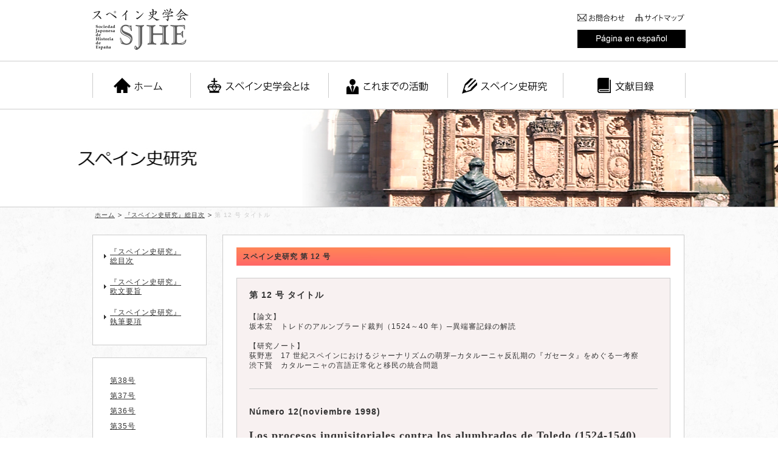

--- FILE ---
content_type: text/html; charset=UTF-8
request_url: https://sjhe.org/study/page?issue=12
body_size: 39222
content:
<!DOCTYPE html PUBLIC "-//W3C//DTD XHTML 1.0 Strict//EN" "http://www.w3.org/TR/xhtml1/DTD/xhtml1-strict.dtd">
<html xmlns="http://www.w3.org/1999/xhtml">
<head>
<meta name="Keywords" http-equiv="Keywords" content="スペイン史学会,スペイン,学会,スペイン歴史,研究団体,政治,地理,文化人類学,ポルトガル研究" >
<meta name="Description" http-equiv="Description" content="わが国においてスペイン史研究の発展に寄与するために、1979 年 11月に設立された研究団体です。スペインの歴史（経済・政治・地理・文化人類学、さらにポルトガル研究も含む）に関心のある方は、当サイトを是非をご覧ください。" >
<meta name="robots" content="INDEX,FOLLOW" >
<meta http-equiv="Content-Type" content="text/html; charset=UTF-8" >
<meta http-equiv="Content-Style-Type" content="text/css" >
<meta http-equiv="Content-Script-Type" content="text/javascript" >
<title>スペイン史研究｜スペイン史学会</title>
<link href="/includes/default/css/main.css" rel="stylesheet" type="text/css" >
<link href="/includes/default/vendor/wideslider/wideslider.css" rel="stylesheet" type="text/css" >
<link href="/includes/default/vendor/shadowbox/shadowbox.css" rel="stylesheet" type="text/css" >
<script type="text/javascript" src="/includes/default/vendor/jquery-1.11.2.js"></script>
<script type="text/javascript" src="/includes/default/vendor/jquery-easing.js"></script>
<script type="text/javascript" src="/includes/default/vendor/jquery-ui/jquery-ui.js"></script>
<script type="text/javascript" src="/includes/default/vendor/one-page.js"></script>
<script type="text/javascript" src="/includes/default/vendor/shadowbox/shadowbox.js"></script>
<script type="text/javascript" src="/includes/default/vendor/smart-rollover.js"></script>
<script type="text/javascript" src="/includes/default/vendor/yuga.js"></script>
<script type="text/javascript" src="/includes/default/vendor/wideslider/wideslider.js"></script>
<script type="text/javascript" src="/includes/default/js/sjhe.js"></script>
</head>
<body>
	<!-- Begin Header -->
	<div id="header">
		<table width="962" border="0" cellspacing="0" cellpadding="0">
			<tr>
				<td>
					<div id="headerbox">
						<h1>
							<a href="/"><img src="/includes/default/img/logo.gif" alt="スペイン史学会　SJHE" width="158" height="68" /></a>
						</h1>
						<div id="headerMailaddr">
							<div id="wrap">
								<div id="mainWrap">
									<a href="/sitemap"><img src="/includes/default/img/hdr_sitemap_off.gif" alt="サイトマップ" /></a>
								</div>
								<!-- /mainWrap -->
								<div id="sideWrap">
									<a href="#contact"><img src="/includes/default/img/hdr_contact_off.gif" alt="お問い合わせ" /></a>
								</div>
								<!-- /sideWrap -->
								<div class="clear"></div>
							</div>
							<p>
								<a href="/pagina"><img src="/includes/default/img/hbtn_translation_off.gif" alt="Página en español" /></a>
							</p>
						</div>
						<div id="thbox-c"></div>
						<!-- clear -->
					</div>
				</td>
			</tr>
		</table>
	</div>
	<!-- End Header -->
	<!--/header -->
	<!-- navigation -->
	<div id="navigation">
		<ul id="menu">
			<li class="home"><a href="/"><img src="/includes/default/img/gnav_home.gif" alt="ホーム" /></a></li>
			<li class="about"><a href="/about"><img src="/includes/default/img/gnav_about.gif" alt="スペイン史学会とは" /></a></li>
			<li class="activities"><a href="/activities"><img src="/includes/default/img/gnav_activity.gif" alt="これまでの活動" /></a></li>
			<li class="study"><a href="/study"><img src="/includes/default/img/gnav_study.gif" alt="スペイン史研究" /></a></li>
			<li class="biblio"><a href="/biblio"><img src="/includes/default/img/gnav_biblio.gif" alt="文献目録" /></a></li>
		</ul>
	</div>
	<!--/navigation -->

    
<!--/navigation -->
<div class="study">
	<h2>スペイン史研究</h2>
</div>
<!-- Begin wrap_c -->
<div id="wrap_c">
	<!-- Begin Wrapper -->
	<div id="wrapper">

		<!-- Begin Content -->
		<div id="content">

			<!-- Begin Content -->
			<div id="breadcrumbs">
				<ol>
					<li class="home"><a href="/">ホーム</a></li>
					<li><a href="/study">『スペイン史研究』総目次</a></li>
					<li>第 12 号 タイトル</li>
				</ol>
			</div>
			<!-- End Content -->

			<!--twocolumn-->
			<div id="twocolumn">
				<!--leftcolumn-->
				<div id="leftcolumn">
					<div id="mainbox">
						<h3>スペイン史研究 第 12 号</h3>
						<div class="stady_entry">
							<h4>第 12 号 タイトル</h4>
							<p>
							    【論文】 <br /> 坂本宏　トレドのアルンブラード裁判（1524～40 年）─異端審記録の解読<br /> <br /> 【研究ノート】 <br /> 荻野恵　17 世紀スペインにおけるジャーナリズムの萌芽─カタルーニャ反乱期の『ガセータ』をめぐる一考察 <br /> 渋下賢　カタルーニャの言語正常化と移民の統合問題							</p>
															<div class="s_line"></div>
								<h4>Número 12(noviembre 1998)</h4>
								<p>
								    <blockquote style="font-family: 'MS PGothic'; font-size: medium; margin-top: 5pt; margin-bottom: 5pt;">
<p class="MsoNormal" style="margin: 0mm 0mm 0.0001pt; font-size: 12pt; font-family: 'Times New Roman';"><strong><span lang="ES-TRAD" style="font-size: 13.5pt;">Los procesos inquisitoriales contra los alumbrados de Toledo (1524-1540)</span></strong></p>
</blockquote>
<p class="MsoNormal" style="margin: 0mm 0mm 0.0001pt; font-size: medium; font-family: 'Times New Roman'; text-align: right;" align="right"><strong><span lang="ES-TRAD" style="font-size: 13.5pt;">por Hiroshi Sakamoto</span></strong></p>
<blockquote style="font-family: 'MS PGothic'; font-size: medium; margin-top: 5pt; margin-bottom: 5pt;">
<p class="MsoNormal" style="margin: 0mm 0mm 0.0001pt; font-size: 12pt; font-family: 'Times New Roman';"><span lang="ES-TRAD">El estudio de los alumbrados ha sido tema importante desde que Marcel Bataillon lo trat&oacute; en su obra "Erasmo y Espa&ntilde;a." En ella, aclar&oacute; no solamente la influencia de Erasmo sobre la historia de la espiritualidad espa&ntilde;ola sino tambi&eacute;n la reforma espa&ntilde;ola correspondiente a la reforma europea. En Espa&ntilde;a, seg&uacute;n &eacute;l, hubo una Pre-reforma de Cisneros que precedi&oacute; a la reforma luterana.</span></p>
</blockquote>
<blockquote style="font-family: 'MS PGothic'; font-size: medium; margin-top: 5pt; margin-bottom: 5pt;">
<p class="MsoNormal" style="margin: 0mm 0mm 0.0001pt; font-size: 12pt; font-family: 'Times New Roman';"><span lang="ES-TRAD">Otros investigadores tambi&eacute;n se han esforzado por descubrir en Espa&ntilde;a elementos propios de la reforma europea. En este contexto, los alumbrados han llamado particularmente su atenci&oacute;n. Sus investigaciones, por tanto, no se aproximan a la realidad de los alumbrados, sino que solamente indican semejanzas superficiales entre los alumbrados y la reforma europea, o bien manifiestan sus deseos de que la Espa&ntilde;a del Siglo de Oro se valore m&aacute;s.</span></p>
</blockquote>
<blockquote style="font-family: 'MS PGothic'; font-size: medium; margin-top: 5pt; margin-bottom: 5pt;">
<p class="MsoNormal" style="margin: 0mm 0mm 0.0001pt; font-size: 12pt; font-family: 'Times New Roman';"><span lang="ES-TRAD">En el presente art&iacute;culo, prestamos atenci&oacute;n al hecho de que despu&eacute;s de concluir los procesos inquisitoriales contra la secta de Guadalajara (llamada generalmente de "los alumbrados") en 1529, los procesos continuaron hasta la d&eacute;cada de 1530, e intentamos aclarar la realidad de los alumbrados a la luz de toda la serie de los procesos.</span></p>
</blockquote>
<blockquote style="font-family: 'MS PGothic'; font-size: medium; margin-top: 5pt; margin-bottom: 5pt;">
<p class="MsoNormal" style="margin: 0mm 0mm 0.0001pt; font-size: 12pt; font-family: 'Times New Roman';"><span lang="ES-TRAD">Despu&eacute;s de analizar los documentos con detenci&oacute;n, tratamos tres puntos.</span></p>
</blockquote>
<blockquote style="font-family: 'MS PGothic'; font-size: medium; margin-top: 5pt; margin-bottom: 5pt;">
<p class="MsoNormal" style="margin: 0mm 0mm 0.0001pt; font-size: 12pt; font-family: 'Times New Roman';"><span lang="ES-TRAD">En primer lugar, reflexionamos sobre la relaci&oacute;n entre el dexamiento (dejamiento) que practicaban los alumbrados y el recogimiento, su origen directo, que practicaban los franciscanos. El recogimiento es la oraci&oacute;n mental met&oacute;dica sistematizada por el franciscano Fray Francisco de Osuna en su libro titulado "Tercer Abecedario Espiritual" (1527) , y tiene gran influencia sobre los m&iacute;sticos espa&ntilde;oles empezando por Santa Teresa de Avila. Las historiograf&iacute;as precedentes tienden a sustanciar los dos m&eacute;todos y subrayar el aspecto de enfrentamiento entre los dos. No obstante, seg&uacute;n los documentos, en casi todos los casos, la palabra "recogimiento" se usa solamente para denominar la costumbre de la oraci&oacute;n mental practicada por los franciscanos del convento de la Salceda, y por los legos de Guadalajara y Pastrana. Puesto que el recogimiento a&uacute;n no hab&iacute;a sido sistematizado por entonces, y no exist&iacute;a como m&eacute;todo determinado, el recogimiento y el dexamiento no se pudieron encontrar, ni &eacute;ste pudo desviarse de aqu&eacute;l. Los alumbrados, siendo legos, fueron considerados hasta por los franciscanos como practicantes sobresalientes de la oraci&oacute;n mental. Fueran herej&iacute;as o no, debemos apreciarlos por su justo valor. Por el contrario, no es una justa evaluaci&oacute;n resaltar su superioridad como reformadores y su encuentro con los franciscanos, o independencia de ellos. Aunque quien sistematiza el recogimiento sea Osuna, el recogimiento no es hecho por Osuna solo, ni se difunde por &eacute;l solo. El mismo se debe a la tradici&oacute;n del recogimiento, y no pasa de ser uno de los practicantes m&aacute;s sobresalientes.</span></p>
</blockquote>
<blockquote style="font-family: 'MS PGothic'; font-size: medium; margin-top: 5pt; margin-bottom: 5pt;">
<p class="MsoNormal" style="margin: 0mm 0mm 0.0001pt; font-size: 12pt; font-family: 'Times New Roman';"><span lang="ES-TRAD">En segundo lugar, llamamos la atenci&oacute;n hacia las mujeres que pretendieron tener las gracias especiales de Dios. Ellas ejerc&iacute;an gran influencia sobre los franciscanos y los universitarios de Alcal&aacute; de Henares. Los investigadores, sin embargo, no les han prestado la debida atenci&oacute;n. Entre ellas, Mari N&uacute;&ntilde;ez y Francisca Hern&aacute;ndez han sido s&oacute;lo objeto de reprobaci&oacute;n por sus supuestas liviandades, y no se las ha apreciado justamente. Los que se reun&iacute;an alrededor de Francisca Hern&aacute;ndez de Valladolid, denunciadora clave de los procesos de la d&eacute;cada de 1530, coinciden con los que se reun&iacute;an alrededor de las mujeres de Guadalajara (Isabel de la Cruz, Mar&iacute;a de Cazalla, Mari N&uacute;&ntilde;ez), y ello induce a pensar que ellas estaban en la misma red (network). Isabel de la Cruz se distingui&oacute; entre las mujeres de Guadalajara, que hab&iacute;an luchado por conseguir la hegemon&iacute;a. Mari N&uacute;&ntilde;ez, vencida, acudi&oacute; a la Inquisici&oacute;n de Toledo para denunciar a Isabel de la Cruz. Ello fue el primer motivo de que los alumbrados fueran procesados. Inicialmente, Alcaraz y Mar&iacute;a de Cazalla, disc&iacute;pulos de Isabel de la Cruz, fueron dirigidos por Mari N&uacute;&ntilde;ez. Por eso, no debemos valorarla por el mero hecho de que ella fue considerada como una mujer disoluta. En cuanto a Isabel de la Cruz, a la que los investigadores han considerado como reformadora, debemos entender que ella es una de esas mujeres.</span></p>
</blockquote>
<blockquote style="font-family: 'MS PGothic'; font-size: medium; margin-top: 5pt; margin-bottom: 5pt;">
<p class="MsoNormal" style="margin: 0mm 0mm 0.0001pt; font-size: 12pt; font-family: 'Times New Roman';"><span lang="ES-TRAD">En tercer lugar, prestamos atenci&oacute;n al hecho de que los procesos continuaron desde la d&eacute;cada de 1520 hasta la de 1530. De ello se deduce que todos los procesados estaban en la misma red. Los procesos inquisitoriales, debido a sus mecanismos inherentes, propenden a aclarar la existencia de una red. Por el an&aacute;lisis de esta red, podemos comprender porqu&eacute; en la d&eacute;cada de 1530, Luis de Beteta y "los doce ap&oacute;stoles", que aparentemente no tuvieron ninguna relaci&oacute;n con los alumbrados, fueron procesados. En cuanto a Alcaraz, uno de los dirigentes de la secta, algunos investigadores lo han considerado como reformador representativo del pueblo, porque es lego y no recibe ninguna formaci&oacute;n universitaria. Sin embargo, por el an&aacute;lisis de esta red, comprendemos que &eacute;l pertenece a la clase intelectual. Por eso, debe recibir la influencia de este ambiente intelectual.</span></p>
</blockquote>
<blockquote style="font-family: 'MS PGothic'; font-size: medium; margin-top: 5pt; margin-bottom: 5pt;">
<p class="MsoNormal" style="margin: 0mm 0mm 0.0001pt; font-size: 12pt; font-family: 'Times New Roman';"><span lang="ES-TRAD">Tomando en consideraci&oacute;n los tres puntos arriba mencionados, los procesos de los alumbrados de Toledo se explican as&iacute;:</span></p>
</blockquote>
<blockquote style="font-family: 'MS PGothic'; font-size: medium; margin-top: 5pt; margin-bottom: 5pt;">
<p class="MsoNormal" style="margin: 0mm 0mm 0.0001pt; font-size: 12pt; font-family: 'Times New Roman';"><span lang="ES-TRAD">El dexamiento, doctrina de la secta de los alumbrados de Guadalajara, provino del recogimiento, m&eacute;todo de oraci&oacute;n mental practicado en los Observantes de la Orden Franciscana. Desde el convento de la Salceda, centro de los Observantes, este m&eacute;todo se difundi&oacute; incluso entre los legos de Guadalajara y Pastrana, la mayor&iacute;a de los cuales fueron servidores de los Mendozas. Entre ellos, los que se destacaron por su capacidad de interpretar la Biblia, o los que tuvieron el don de Dios consiguieron fama y desempe&ntilde;aron un papel dirigente. Adem&aacute;s, las mujeres que se se&ntilde;alaron por capacidades especiales, rivalizaron entre s&iacute;. Isabel de la Cruz, una de ellas, triunf&oacute; sobre su rival Mari N&uacute;&ntilde;ez, y organiz&oacute; la secta de los alumbrados.</span></p>
</blockquote>
<blockquote style="font-family: 'MS PGothic'; font-size: medium; margin-top: 5pt; margin-bottom: 5pt;">
<p class="MsoNormal" style="margin: 0mm 0mm 0.0001pt; font-size: 12pt; font-family: 'Times New Roman';"><span lang="ES-TRAD">Puesto que la Inquisici&oacute;n Espa&ntilde;ola tuvo por objeto principal desarraigar a los falsos convertidos, hubo bastante posibilidad de que los alumbrados no fueran procesados. Ellos llamaron la atenci&oacute;n porque fue justamente entonces cuando los poderosos tuvieron que tomar medidas ante los problemas religiosos.</span></p>
</blockquote>
<blockquote style="font-family: 'MS PGothic'; font-size: medium; margin-top: 5pt; margin-bottom: 5pt;">
<p class="MsoNormal" style="margin: 0mm 0mm 0.0001pt; font-size: 12pt; font-family: 'Times New Roman';"><span lang="ES-TRAD">A pesar de que los procesos contra la secta de Guadalajara hab&iacute;an terminado en 1529, los procesos continuaron hasta la d&eacute;cada de 1530 por la denuncia de Francisca Hern&aacute;ndez y el esfuerzo del fiscal que se encarg&oacute; de todos los casos. Como consecuencia de ello, los erasmistas de la Universidad de Alcal&aacute; fueron perseguidos.</span></p>
</blockquote>
<blockquote style="font-family: 'MS PGothic'; font-size: medium; margin-top: 5pt; margin-bottom: 5pt;">
<p class="MsoNormal" style="margin: 0mm 0mm 0.0001pt; font-size: 12pt; font-family: 'Times New Roman';"><span lang="ES-TRAD">Por el arresto de 1524 y la sentencia de 1529, la secta desapareci&oacute;, y por consiguiente, all&iacute; ces&oacute; lo que arguyeron. Por tanto, esta secta no tuvo influencia directa sobre la historia posterior. Sin embargo, los argumentos permanecieron dentro de la Orden Franciscana. Adem&aacute;s, Francisco de Osuna los sistematiz&oacute; en su libro, que goz&oacute; de gran influencia incluso fuera de la Orden. En la segunda mitad del siglo XVI, la M&iacute;stica Espa&ntilde;ola llegar&iacute;a a su cumbre.</span></p>
</blockquote>
<blockquote style="font-family: 'MS PGothic'; font-size: medium; margin-top: 5pt; margin-bottom: 5pt;">
<p class="MsoNormal" style="margin: 0mm 0mm 0.0001pt; font-size: 12pt; font-family: 'Times New Roman';"><span lang="ES-TRAD">Como los procesos inquisitoriales son juicios secretos, las informaciones concretas sobre las personas procesadas de alumbrados no se divulgaron fuera. Sin embargo, su doctrina, una vez que se redact&oacute; el edicto de los alumbrados, se divulg&oacute; desencajada del contexto en el que la propusieron, siendo tergiversado su contenido. Los te&oacute;logos, a menudo, se refirieron a los art&iacute;culos del edicto para despertar la atenci&oacute;n hacia los peligros de los alumbrados. M&aacute;s tarde, los m&iacute;sticos tales como Teresa de Avila, Juan de Avila, Luis de Granada, Ignacio de Loyola, ser&iacute;an objeto de sospecha como alumbrados. Hab&iacute;an de hacer la apolog&iacute;a de si mismos distanci&aacute;ndose de los alumbrados.</span></p>
</blockquote>
<blockquote style="font-family: 'MS PGothic'; font-size: medium; margin-top: 5pt; margin-bottom: 5pt;">
<p class="MsoNormal" style="margin: 0mm 0mm 0.0001pt; font-size: 12pt; font-family: 'Times New Roman';"><span lang="ES-TRAD">&nbsp;</span></p>
<p class="MsoNormal" style="margin: 0mm 0mm 0.0001pt; font-size: 12pt; font-family: 'Times New Roman';"><strong><span lang="ES-TRAD" style="font-size: 13.5pt;">EI nacimiento del periodismo en el siglo XVII en Espa&ntilde;a: La gaceta en la &eacute;poca de la revuelta catalana (1640)</span></strong></p>
</blockquote>
<p class="MsoNormal" style="margin: 0mm 0mm 0.0001pt; font-size: medium; font-family: 'Times New Roman'; text-align: right;" align="right"><strong><span lang="ES-TRAD" style="font-size: 13.5pt;">por Megumi Ogino</span></strong></p>
<blockquote style="font-family: 'MS PGothic'; font-size: medium; margin-top: 5pt; margin-bottom: 5pt;">
<p class="MsoNormal" style="margin: 0mm 0mm 0.0001pt; font-size: 12pt; font-family: 'Times New Roman';"><span lang="ES-TRAD">EI levantamiento de Catalu&ntilde;a tuvo lugar en 1640 como reacci&oacute;n a las exigencias militares y econ&oacute;micas hechas por Castina. Lleg&oacute; a su auge cuando los segadores asesinaron al virrey Santa Coloma en Barcelona el 7 de junio del mismo a&ntilde;o, el llamado "Corpus de Sangre", Despu&eacute;s, en enero de 1641, el principado se puso bajo el gobierno del rey de Francia, como en la &eacute;poca de Carlo Magno, con el compromiso de observar sus constituciones. Desde entonces Catalu&ntilde;a estuvo separada de la soberan&iacute;a espa&ntilde;ola durante doce a&ntilde;os.</span></p>
</blockquote>
<blockquote style="font-family: 'MS PGothic'; font-size: medium; margin-top: 5pt; margin-bottom: 5pt;">
<p class="MsoNormal" style="margin: 0mm 0mm 0.0001pt; font-size: 12pt; font-family: 'Times New Roman';"><span lang="ES-TRAD">Las investigaciones de este levantamiento pueden dividirse en tres etapas: en la primera, de la segunda mitad del siglo XIX a la Guerra Civil, la investigaci&oacute;n tuvo un car&aacute;cter pol&iacute;tico desde la perspectiva del nacionalismo de Catalu&ntilde;a; en la segunda, despu&eacute;s de la Guerra Civil, sobre todo, en los a&ntilde;os sesenta, se empez&oacute; a analizar no s&oacute;lo pol&iacute;tica sino socioecon&oacute;micamente bas&aacute;ndose en los documentos de Castilla; y en la tercera, en los a&ntilde;os noventa, se ha tratado de dilucidarlo regionalmente. Sin embargo, todav&iacute;a hace falta estudiar este suceso utilizando la prensa de entonces como material hist&oacute;rico.</span></p>
</blockquote>
<blockquote style="font-family: 'MS PGothic'; font-size: medium; margin-top: 5pt; margin-bottom: 5pt;">
<p class="MsoNormal" style="margin: 0mm 0mm 0.0001pt; font-size: 12pt; font-family: 'Times New Roman';"><span lang="ES-TRAD">En esta ponencia analizamos algunas gacetas recogidas en "La guerra del segadors a trav&eacute;s de la prensa de l'epoca" (1993) por H. Ettinghausen, las cuales nos ayudar&aacute;n a acceder al periodismo del siglo XVII, y, conocer la forma y el objetivo de las gacetas as&iacute; como la noticia en s&iacute; de la revuelta catalana. Una de las gacetas impresas en esa &eacute;poca es la semanal publicada por un barcelon&eacute;s, Jaume Romeu. AI parecer la gaceta de Romeu es la traducci&oacute;n de la "gazette" de Th&eacute;ophraste Renaudot, el padre del periodismo franc&eacute;s. Pero parece dif&iacute;cil encontrar alguna prueba de que se haya cotejado la de Romeu con la de Renaudot con el fin de ver si es verdad que aqu&eacute;lla fue traducida &iacute;ntegramente del franc&eacute;s al catal&aacute;n. Ahora intentamos hacer un cotejo analizando tres obras de ambas gacetas impresas entre mayo y junio de 1641.</span></p>
</blockquote>
<blockquote style="font-family: 'MS PGothic'; font-size: medium; margin-top: 5pt; margin-bottom: 5pt;">
<p class="MsoNormal" style="margin: 0mm 0mm 0.0001pt; font-size: 12pt; font-family: 'Times New Roman';"><span lang="ES-TRAD">En cuanto a la f&oacute;rmula, ambas gacetas coinciden en se&ntilde;alar al principio de cada art&iacute;culo la localidad y la fecha. Sin embargo, la de J. Romeu ten&iacute;a caracter&iacute;sticas propias y originales. Por ejemplo, sol&iacute;a imprimirla a&ntilde;adiendo el nombre del impresor en la primera p&aacute;gina, mientras que T. Renaudot no firmaba en ninguna parte de su gaceta. La fecha, Ia localidad y la licencia de imprenta aparec&iacute;an en la primera p&aacute;gina de J. Romeu; en cambio, en la de T. Renaudot aparec&iacute;an en la &uacute;ltima. En cuanto al contenido, como entonces Catalu&ntilde;a ya estaba bajo la soberan&iacute;a francesa. J. Romeu eliminaba de la gaceta un art&iacute;culo que hablaba de la derrota de los ej&eacute;rcitos franco-catalanes contra Castilla en Salou, situado en el municipio de Tarragona. Por el contrario, traduc&iacute;a casi todos los art&iacute;culos que se refer&iacute;an a las buenas relaciones militares entre Catalu&ntilde;a y Francia. Al principio de la gaceta fechada el primero de junio, J. Romeu afirm&oacute; rotundamente el hecho de que los impresores franceses le daban ocasi&oacute;n de copiar los originales franceses enviados cada semana de Par&iacute;s, indicando la posibilidad de ofrecer a sus lectores todos los sucesos de Europa.</span></p>
</blockquote>
<blockquote style="font-family: 'MS PGothic'; font-size: medium; margin-top: 5pt; margin-bottom: 5pt;">
<p class="MsoNormal" style="margin: 0mm 0mm 0.0001pt; font-size: 12pt; font-family: 'Times New Roman';"><span lang="ES-TRAD">En conclusi&oacute;n, se pone de relieve que J. Romeu public&oacute; una traducci&oacute;n de la gaceta francesa con el objetivo de hacer propaganda de Catalu&ntilde;a en contra de Castina. AI mismo tiempo introdujo un nuevo modelo de folleto "peri&oacute;dico" en Espa&ntilde;a. Por tanto parece acertado afirmar que la gran aportaci&oacute;n de J. Romeu a la historia del periodismo ha sido la creaci&oacute;n del primer peri&oacute;dico de la pen&iacute;nsula Ib&eacute;rica.</span></p>
</blockquote>
<blockquote style="font-family: 'MS PGothic'; font-size: medium; margin-top: 5pt; margin-bottom: 5pt;">
<p class="MsoNormal" style="margin: 0mm 0mm 0.0001pt; font-size: 12pt; font-family: 'Times New Roman';"><span lang="ES-TRAD">Sin embargo, nos faltan mayores investigaciones tanto para identificar a los impresores franceses como para dilucidar con qu&eacute; tipo de contrato le concedieron a J. Romeu los derechos de traducci&oacute;n. Adem&aacute;s, investigando otros folletos de la misma &eacute;poca, deber&iacute;amos esclarecer el sistema de correos del siglo XVII y el uso hist&oacute;rico de la palabra "periodismo".</span></p>
</blockquote>
<blockquote style="font-family: 'MS PGothic'; font-size: medium; margin-top: 5pt; margin-bottom: 5pt;">
<p class="MsoNormal" style="margin: 0mm 0mm 0.0001pt; font-size: 12pt; font-family: 'Times New Roman';"><span lang="ES-TRAD">&nbsp;</span></p>
<p class="MsoNormal" style="margin: 0mm 0mm 0.0001pt; font-size: 12pt; font-family: 'Times New Roman';"><strong><span lang="ES-TRAD" style="font-size: 13.5pt;">Normalizaci&oacute;n ling&uuml;&iacute;stica e integraci&oacute;n de los inmigrantes en Catalu&ntilde;a</span></strong></p>
</blockquote>
<p class="MsoNormal" style="margin: 0mm 0mm 0.0001pt; font-size: medium; font-family: 'Times New Roman'; text-align: right;" align="right"><strong><span lang="ES-TRAD" style="font-size: 13.5pt;">por Ken Shibushita</span></strong></p>
<blockquote style="font-family: 'MS PGothic'; font-size: medium; margin-top: 5pt; margin-bottom: 5pt;">
<p class="MsoNormal" style="margin: 0mm 0mm 0.0001pt; font-size: 12pt; font-family: 'Times New Roman';"><span lang="ES-TRAD">Desde los a&ntilde;os 50 hasta los a&ntilde;os 70, muchos inmigrantes llegaron del resto de Espa&ntilde;a a Catalu&ntilde;a. Generalmente, el nacionalismo catal&aacute;n se basa en la existencia de la propia lengua. De acuerdo con esto, los inmigrantes forman un grupo aparte de los catalanes, puesto que el castellano es la lengua materna de la mayor&iacute;a de ellos. Los estudios anteriores sobre el nacionalismo suelen destacar el rasgo civil del nacionalismo catal&aacute;n, subrayando el &eacute;xito de la integracion de los inmigrantes en la sociedad receptora.</span></p>
</blockquote>
<blockquote style="font-family: 'MS PGothic'; font-size: medium; margin-top: 5pt; margin-bottom: 5pt;">
<p class="MsoNormal" style="margin: 0mm 0mm 0.0001pt; font-size: 12pt; font-family: 'Times New Roman';"><span lang="ES-TRAD">EI discurso de la normalizaci&oacute;n ling&uuml;&iacute;stica catalana considera el catal&aacute;n como el s&iacute;mbolo del pueblo catal&aacute;n, que es una comunidad cultural y espiritual. Por consiguiente, Ia integraci&oacute;n de los inmigrantes en Catalu&ntilde;a significa su integraci&oacute;n ling&uuml;&iacute;stica. Es decir, se reconoce que los inmigrantes se integrar&aacute;n en Catalu&ntilde;a despu&eacute;s de que aprendan el catal&aacute;n voluntariamente.</span></p>
</blockquote>
<blockquote style="font-family: 'MS PGothic'; font-size: medium; margin-top: 5pt; margin-bottom: 5pt;">
<p class="MsoNormal" style="margin: 0mm 0mm 0.0001pt; font-size: 12pt; font-family: 'Times New Roman';"><span lang="ES-TRAD">De hecho, podemos decir que las estad&iacute;sticas ponen de relieve que se ha extendido entre los inmigrantes el conocimiento del catal&aacute;n. Adem&aacute;s, en las pr&aacute;cticas cotidianas, podr&iacute;amos afirmar que la diferencia entre los dos grupos ha perdido su vigencia. Bajo el r&eacute;gimen de Franco, se produjo una norma ling&uuml;&iacute;stica que requer&iacute;a a los catalano-hablantes utilizar el catal&aacute;n s&oacute;lo con interlocutores que fueran aparentemente, tambi&eacute;n, catalano-hablantes, debido a que el catal&aacute;n se exclu&iacute;a de la esfera p&uacute;blica y se encerraba en la privada. Seg&uacute;n estudios etnogr&aacute;ficos, a lo largo de los a&ntilde;os 80 esta norma tendi&oacute; hacia una nueva que caus&oacute; el alivio de la conciencia de la diferencia ling&uuml;&iacute;stica.</span></p>
</blockquote>
<blockquote style="font-family: 'MS PGothic'; font-size: medium; margin-top: 5pt; margin-bottom: 5pt;">
<p class="MsoNormal" style="margin: 0mm 0mm 0.0001pt; font-size: 12pt; font-family: 'Times New Roman';"><span lang="ES-TRAD">Sin embargo, para un inmigrante, es posible que el hecho de aprender catal&aacute;n responda m&aacute;s a una necesidad pr&aacute;ctica de su vida que a la idea de la normalizaci&oacute;n ling&uuml;&iacute;stica, que identifica la integraci&oacute;n con el aprendizaje del catal&aacute;n. Aqu&iacute; hay una discrepancia.</span></p>
</blockquote>
<blockquote style="font-family: 'MS PGothic'; font-size: medium; margin-top: 5pt; margin-bottom: 5pt;">
<p class="MsoNormal" style="margin: 0mm 0mm 0.0001pt; font-size: 12pt; font-family: 'Times New Roman';"><span lang="ES-TRAD">De ella surgen los dos problemas de los estudios anteriores en torno al nacionalismo catal&aacute;n contempor&aacute;neo. Por un lado, confunden el hecho de la integraci&oacute;n con la idea de la integraci&oacute;n planteada por la normalizaci&oacute;n ling&uuml;&iacute;stica. Por otro lado, como consecuencia de dicha confusi&oacute;n y atenci&oacute;n insuficiente a la complejidad y diversidad de otros elementos no limitados a la lengua, resulta que "inmigrante" no es m&aacute;s que una categor&iacute;a social muy sencilla, "Castellano-parlant". Debemos prestar atenci&oacute;n a la contradicci&oacute;n y al conflicto, ambos din&aacute;micos, que se desarrollan en la complejidad de la vida cotidiana.</span></p>
<div>&nbsp;</div>
</blockquote>									<!--img src="/includes/default/img/study/icon_book.gif" alt="大会" /><a href="numero27.html">スペイン語要旨</a-->
								</p>
					       						</div>
					</div>
					<!--mainbox end//-->
				</div>
				<!--leftcolumn_end-->

				<!--rightcolumn-->
				<div id="rightcolumn">
					<div id="sub_m">
						<div class="r_menu">
							<ul>
                                <li><a href="/study">『スペイン史研究』<br /> 総目次</a></li>
                                <li><a href="/study/resumen">『スペイン史研究』<br /> 欧文要旨</a></li>
                                <li class="last"><a href="/study/inst">『スペイン史研究』<br /> 執筆要項<br />   </a></li>
							</ul>
						</div>
					</div>

					<div id="sub_m">
						<div class="r_menul">
							<ul>
                                                                                                        <li class="mt2"><a href="/study/page?issue=38">第38号</a></li>
                                                                                                        <li class=""><a href="/study/page?issue=37">第37号</a></li>
                                                                                                        <li class=""><a href="/study/page?issue=36">第36号</a></li>
                                                                                                        <li class=""><a href="/study/page?issue=35">第35号</a></li>
                                                                                                        <li class=""><a href="/study/page?issue=34">第34号</a></li>
                                                                                                        <li class=""><a href="/study/page?issue=33">第33号</a></li>
                                                                                                        <li class=""><a href="/study/page?issue=32">第32号</a></li>
                                                                                                        <li class=""><a href="/study/page?issue=31">第31号</a></li>
                                                                                                        <li class=""><a href="/study/page?issue=30">第30号</a></li>
                                                                                                        <li class=""><a href="/study/page?issue=29">第29号</a></li>
                                                                                                        <li class=""><a href="/study/page?issue=28">第28号</a></li>
                                                                                                        <li class=""><a href="/study/page?issue=27">第27号</a></li>
                                                                                                        <li class=""><a href="/study/page?issue=26">第26号</a></li>
                                                                                                        <li class=""><a href="/study/page?issue=25">第25号</a></li>
                                                                                                        <li class=""><a href="/study/page?issue=24">第24号</a></li>
                                                                                                        <li class=""><a href="/study/page?issue=23">第23号</a></li>
                                                                                                        <li class=""><a href="/study/page?issue=22">第22号</a></li>
                                                                                                        <li class=""><a href="/study/page?issue=21">第21号</a></li>
                                                                                                        <li class=""><a href="/study/page?issue=20">第20号</a></li>
                                                                                                        <li class=""><a href="/study/page?issue=19">第19号</a></li>
                                                                                                        <li class=""><a href="/study/page?issue=18">第18号</a></li>
                                                                                                        <li class=""><a href="/study/page?issue=17">第17号</a></li>
                                                                                                        <li class=""><a href="/study/page?issue=16">第16号</a></li>
                                                                                                        <li class=""><a href="/study/page?issue=15">第15号</a></li>
                                                                                                        <li class=""><a href="/study/page?issue=14">第14号</a></li>
                                                                                                        <li class=""><a href="/study/page?issue=13">第13号</a></li>
                                                                                                        <li class=""><a href="/study/page?issue=12">第12号</a></li>
                                                                                                        <li class=""><a href="/study/page?issue=11">第11号</a></li>
                                                                                                        <li class=""><a href="/study/page?issue=10">第10号</a></li>
                                                                                                        <li class=""><a href="/study/page?issue=9">第9号</a></li>
                                                                                                        <li class=""><a href="/study/page?issue=8">第8号</a></li>
                                                                                                        <li class=""><a href="/study/page?issue=7">第7号</a></li>
                                                                                                        <li class=""><a href="/study/page?issue=6">第6号</a></li>
                                                                                                        <li class=""><a href="/study/page?issue=5">第5号</a></li>
                                                                                                        <li class=""><a href="/study/page?issue=4">第4号</a></li>
                                                                                                        <li class=""><a href="/study/page?issue=3">第3号</a></li>
                                                                                                        <li class=""><a href="/study/page?issue=2">第2号</a></li>
                                                                                                        <li class="last"><a href="/study/page?issue=1">第1号</a></li>
                                							</ul>
						</div>
					</div>
					<!--<p class="banner">WELBOX</p>
                <p class="banner">rakumo</p>-->

				</div>
				<!--rightcolumn_end-->

				<div id="tbox-c"></div>
				<!-- clear -->

			</div>
			<!--twocolumn_end-->

		</div>
		<!-- End Content -->

	</div>
	<!-- End Wrapper -->
</div>
<!-- End wrap_c -->

    <!--s_address-->
	<div id="footer2">
		<a name="contact" id="contact"></a>
		<div class="container">
			<p class="ttl_t2">
				<img src="/includes/default/img/ttl_inquiry.gif" alt="事務局連絡先" />
			</p>

			<div class="spot">
				<p class="center">
					学会の活動に関心のある方、さらに詳しい情報を得たい方は、どうぞ遠慮なくご連絡ください。<br /> 入会申込書は<a href="/includes/default/data/formulario-sjhe.docx">こちら</a>からダウンロードしてご利用ください。<img src="/includes/default/img/icon_w.png" alt="word" />
				</p>
			</div>

			<div class="con">

				<div class="conbox">
					<div class="con_a">
						<p>
							〒223-8521<br /> 神奈川県横浜市港北区日吉4－1－1<br /> 慶應義塾大学来往舎428号室 加藤研究室気付<br /> スペイン史学会
						</p>
					</div>
					<div class="con_b">
						<p>
							<b>E-mail:</b> <a href="mailto:address?subject=&amp;body="><img src="/includes/default/img/btn_mail_m.gif" alt="E-mail" /></a>
						</p>
					</div>
					<div class="con_c"></div>
				</div>
				<div class="clear"></div>

			</div>

		</div>
	</div>
	<!--s_address_end-->
	<!-- Begin Footer -->
	<div id="footer2">
		<a name="contact" id="contact"></a>
		<div class="container">
			<div class="f_logo">
				<a href="/"><img src="/includes/default/img/logo.gif" alt="スペイン史学会　SJHE" width="158" height="68" /></a>
			</div>

			<div class="f_menu">
				<ol>
					<li><a href="/">ホーム</a></li>
					<li><a href="/about">スペイン史学会とは</a></li>
					<li><a href="/activities">これまでの活動</a></li>
					<li><a href="/study">スペイン史研究</a></li>
					<li class="biblio"><a href="/biblio">文献目録</a></li>
				</ol>
			</div>
			<!-- End f_menu -->
			<div class="clear"></div>
		</div>
		<!-- End container -->
	</div>
	<!-- End Footer -->
	<!-- Begin Footer -->
	<div id="footer">
		<div class="container">
			<p class="copyright">
				Copyright © 2015－ <a href="/">スペイン史学会</a> All rights reserved.
			</p>
		</div>
	</div>
	<!-- End Footer -->
	<div id="page-top">
		<p>
			<a id="move-page-top">▲</a>
		</p>
	</div>
</body>
</html>


--- FILE ---
content_type: text/css
request_url: https://sjhe.org/includes/default/css/main.css
body_size: 24873
content:
@charset "utf-8";

* { padding: 0; margin: 0; }

body {
	font-family:"メイリオ", "Meiryo", "ヒラギノ角ゴ Pro W3", "Hiragino Kaku Gothic Pro", "ＭＳ Ｐゴシック", Arial, Helvetica, sans-serif;
	font-size: 75%;/*emで指定するとIE6,7の拡大時に大きくなりすぎる*/
	color: #333;
	line-height: 130%;
	letter-spacing: 1px;
	margin: 0;
	padding: 0;
}
ul,ol,li { list-style: none; }
h1,h2,h3,h4,h5,h6,p,ul,ol,li,div,table,th,td,dl,dt,dd {
	text-align: left;
	font-size: 100%;
	font-weight: normal;
}
article, aside, details, figcaption, figure, footer, header, hgroup, menu, nav, section {
    display: block;
}
a	{
	color: #333;
	text-decoration: underline;
}
a:hover	{
	color: #999;
	text-decoration: underline;
}

img	{ border: none; }

li img	{ vertical-align: top; }

.bold{ font-weight: bold; }
t{text-decoration:underline;}

/*========================================================================
ページ見出し
========================================================================*/
.about h2 {
	background-image:url(../img/about/ttl_main.jpg);
	height: 160px;
	color: #FFF;
	background-repeat: no-repeat;
	background-position: top center;
}
.activities h2 {
	background-image:url(../img/activities/ttl_main.jpg);
	height: 160px;
	color: #FFF;
	background-repeat: no-repeat;
	background-position: top center;
}
.biblio h2 {
	background-image:url(../img/biblio/ttl_main.jpg);
	height: 160px;
	color: #FFF;
	background-repeat: no-repeat;
	background-position: top center;
	background-repeat: no-repeat;
	background-position: top center;
}
.news h2 {
	background-image:url(../img/news/ttl_main.jpg);
	height: 160px;
	color: #FFF;
	background-repeat: no-repeat;
	background-position: top center;
}
.pagina h2 {
	background-image:url(../img/pagina/ttl_main.jpg);
	height: 160px;
	color: #FFF;
	background-repeat: no-repeat;
	background-position: top center;
}
.sitemap h2 {
	background-image:url(../img/pagina/ttl_main.jpg);
	height: 160px;
	color: #FFF;
	background-repeat: no-repeat;
	background-position: top center;
}
.study h2 {
	background-image:url(../img/study/ttl_main.jpg);
	height: 160px;
	color: #FFF;
	background-repeat: no-repeat;
	background-position: top center;
}

/*========================================================================
layout
========================================================================*/

#wrap_c {
	border-top: 1px solid #ccc;
}

#wrapper {
	margin: 0 auto;
	/*width: 976px;*/
	background-attachment: fixed;
	/*background-color: #E4DEC8;*/
	background-image: url(../img/backimg.gif);
	background-repeat: repeat;
}
#header {
	width: 976px;
	margin: 0 auto;
}

#content {
	width: 976px;
	color: #333;
	margin: 0 auto;
	padding: 0 0 20px;
	height: auto;
}
#page_top {
	width: 976px;
	background: #FFF;
	margin: 0 auto;
	padding: 0px 0;
	height: 29px;
}
#footer {
	/*width: auto;*/
	background-color: #efefef;
	border-top: 1px solid #ccc;
}
.container {
	position: relative;
	width: 976px;
	margin: 0 auto;
	text-align: center;
	padding: 30px 0;
}
.copyright {
	text-align:center;
	color: #666;
	padding: 10px 0;
	text-align: center;
}

#footer2 {
	/*width: auto;*/
	background-color: #FFF;
	/*height: 130px;*/
	border-top: 1px solid #ccc;
}
.entry2 {
	color: #666;
}

/*========================================================================
header_t
========================================================================*/
#navigation {
    overflow: hidden;
    zoom: 1;
    border-top: 1px solid #ccc;
    border-bottom: 1px solid #ccc;
}
#menu{
    margin:0 auto;
    width: 976px;
}
#menu li {
    float: left;
    position: relative;
    z-index: 3;
}
#menu li a {
    background: url(../img/menu.png) left top no-repeat;
    display: -moz-inline-box;
    display: inline-block;
}
#menu li.about a { background-position: -161px 0; }
#menu li.activities a { background-position: -388px 0; }
#menu li.study a { background-position: -584px 0; }
#menu li.biblio a { background-position: -774px 0; }
#menu li.link_page a { background-position: -818px 0; }
#menu li.map a { background-position: -1044px 0; }
#menu li a:hover {
    position: static;
}
#menu li a:hover img ,
#menu li#current a img {
    position: relative;
    z-index: -1;
}

/*========================================================================
header
========================================================================*/
#header #headerbox{
	width: 976px;
	margin: 0 auto;
}
#header #headerbox h1{
	width: 200px;
	float: left;
	padding: 14px 0;
}

body:nth-of-type(1) #header #headerbox h1 { letter-spacing: -0.1em; }
body:first-of-type #header #headerbox h1 {
	letter-spacing: -0.1em;
}

#header #headerbox #headerMailaddr{
	width: 178px;
	float: right;
	padding-top: 23px;
}
#header #headerbox #thbox-c{ clear: both; }
#header #headerbox #headerMailaddr p {
	margin-bottom:0px;
}

#wrap {
	width: 178px;
	text-align: left;
	margin: 0 auto;
	padding-bottom: 9px;
}
#mainWrap {
	width: 83px;
	float: right;
}
#sideWrap {
	width: 89px;
	float: left;
}

/*========================================================================
h2
========================================================================*/
#hbox-b h2 {
	position:relative;
	height:420px;
}
#hbox-b h2 IMG {
	position:absolute;
	top:0;
	left:-7px;
	z-index:8;
	opacity:0.0;
}
#hbox-b h2 IMG.active {
    z-index:10;
    opacity:1.0;
}
#hbox-b h2 IMG.last-active {
    z-index:9;
}

/*========================================================================
onecolumn
========================================================================*/
#onecolumn{
	width: 976px;
	margin: 0 auto;
	padding-top: 17px;
}

/*========================================================================
twocolumn
========================================================================*/
#twocolumn{
	width: 976px;
	margin: 0 auto;
	padding-top: 17px;
}
#twocolumn #rightcolumn{
	width: 188px;
	float: left;
}
#twocolumn #leftcolumn{
	width: 762px;
	float: right;
}
#twocolumn #tbox-c{ clear: both; }


/*========================================================================
右メニュー部分
========================================================================*/
#sub{
	width: 186px;
	margin: 0 0 20px 0;
	border: 1px solid #F2EAD8;
	padding: 4px 1px 1px 2px;
}
#sub h3{
	margin: 0 0 6px 0;
}
#sub p{
	margin: 0 7px 15px 13px;
}

#sub p.shokai{
	margin: 0 0 10px 6px;
}
#sub p.line{
	margin: 0 0 6px 0;
}
#sub p.sfont{
	font-size:10px;
}
#sub .spro{
	margin: 22px 0 22px 12px;
}


#sub_m{
	width: 186px;
	margin: 0 0 20px 0;
	border: 1px solid #ccc;
	background-color: #FFF;
	padding: 10px 0 20px;
}
#sub_m h3{
	margin: 0;
}
#sub_m .r_menu {
	padding: 0;
}
#sub_m .r_menu ul {
	list-style:none;
}
#sub_m .r_menu li {
	background:url(../img/ico_sidemenu.gif) 18px 48% no-repeat;
	list-style: none;
	line-height: 130%;
	margin: 0;
	/*border-bottom: 1px solid #ccc;*/
	padding: 10px 0 10px 28px;
}
#sub_m .r_menu li.select {
	background:url(../img/ico_sidemenu_c.gif) 18px 48% no-repeat;
}
#sub_m .r_menu li.last {
	border:none;
}
#sub_m .sm {
	padding: 10px 0 20px;
}
#sub_m .sm li {
	background:url(../img/ico_sidemenu_l.gif) 24px 36% no-repeat;
	list-style: none;
	line-height: 130%;
	margin: 0;
	padding: 0 0 8px 40px;
}
#sub_m .search {
	padding: 0 20px 20px;
}

#sub_m .bt2 {
	margin-bottom:20px;
}


/*========================================================================
rightcolumn 右メイン部分
========================================================================*/
#leftcolumn h2{
	margin:0;
}
#mainbox h3{
	margin-bottom: 20px;
	height: 22px;
	background-image: url(../img/bg_ttl.jpg);
	padding: 8px 0 0 10px;
	background-repeat: no-repeat;
	font-weight: bold;
}
#news_list h3{
	margin-bottom: 16px;
	height: 30px;
	background-image: url(../img/bg_ttl.jpg);
	padding: 4px 0 0 10px;
	background-repeat: no-repeat;
	font-weight: bold;
}
#news h3{
	border-bottom: 1px solid #ccc;
	padding: 14px 0 8px;
	font-weight: bold;
	font-size: 18px;
	margin-bottom: 24px;
}
.ttl_t{
	margin-bottom: 16px;
	height: 38px;
	background-image: url(../img/bg_ttl_l.gif);
	padding: 4px 0 0 20px;
	background-repeat: no-repeat;
	font-weight: bold;
	font-size: 20px;
}

/*========================================================================
#sub_m .r_menul　左メニュー
========================================================================*/
#sub_m .r_menul {
	padding-bottom: 20px;
}
#sub_m .r_menul ul {
	list-style:none;
}
#sub_m .r_menul li {
	/*background:url(../img/ico_sidemenu.gif) 10px 48% no-repeat;*/
	list-style: none;
	line-height: 130%;
	margin: 0;
	/*border-bottom: 1px solid #ccc;*/
	padding: 0 0 10px 28px;
}
#sub_m .r_menul li.last {
	border:none;
}
#sub_m .r_menul li.mt2 {
	margin-top:20px;
}

/*========================================================================
breadcrumbs　パンくず
========================================================================*/
#breadcrumbs {
    overflow: hidden;
    padding: 5px 4px 8px;
}
#breadcrumbs ol li {
	background: url("../img/breadcrumbs_bg01.png") no-repeat scroll 5px center rgba(0, 0, 0, 0);
	color: #ccc;
	float: left;
	font-size: 10px;
	padding-left: 16px;
}
#breadcrumbs ol li.home {
    background: none repeat scroll 0 0 rgba(0, 0, 0, 0);
    padding-left: 0;
    text-transform: uppercase;
}
#breadcrumbs ol li a {
	color: #333;
}
#breadcrumbs ol li a:hover {
	text-decoration: underline;
	color: #999;
}

/*========================================================================
リストフッター
========================================================================*/
.list_footer {
	border-bottom: medium none;
	padding: 30px 0;
}

.pagination {
    overflow: hidden;
    text-align: center;
}
.pagination * {
    display: inline-block;
}
.pagination li {
    margin: 0 2px;
}
.pagination li a, .pagination li span {
    min-width: 2em;
    padding: 3px 2px;
    text-align: center;
}
.pagination li .link_page {
	border: 1px solid #cccccc;
	color: #333;
	background-color: #f6f6f6;
	padding: 10px 5px;
}
.pagination li .current_page {
	background-color: #FFF;
	border: 1px solid #cccccc;
	color: #333;
	padding: 10px;
}
.pagination li .link_slidepage {
	border: 1px solid #ccc;
	color: #333;
	font-weight: bold;
	text-decoration: none;
	padding: 10px;
	margin-left: 9px;
	background-color: #F6F6F6;
}
.pagination li .link_slidepage_disabled {
	border: 1px solid #ccc;
	color: #CCC;
	font-weight: bold;
	text-decoration: none;
	padding: 10px;
	margin-left: 9px;
}
.pagination a:hover {
	background-color: #FCFCFC;
}


/*========================================================================
to-top　先頭に戻る
========================================================================*/
#page-top{
	width:50px;
	height:50px;
	display:none;
	position:fixed;
	right:16px;
	bottom:16px;
}

#page-top p{
	margin:0;
	padding:0;
	text-align:center;
	background:#3b3b3b;
	-webkit-transition:all 0.3s;
	-moz-transition:all 0.3s;
	transition:all 0.3s;
}

#page-top p:hover{
	background:#8b8b8b;
}

#move-page-top{
	color:#fff;
	line-height:50px;
	text-decoration:none;
	display:block;
	cursor:pointer;
}

/*========================================================================
トップ　タブ
========================================================================*/

#tab li {
  float: left;
  padding-left: 3px;
  list-style: none;
  cursor: pointer;
  background: url(images/bg_tab_left_off.png) no-repeat;
}
#tab li span {
  display: inline-block;
  padding: 10px 10px 10px 7px;
  height: 20px;
  background: url(images/bg_tab_right_off.png) no-repeat right;
}
#tab li.select {
  color: #fff;
  background: url(images/bg_tab_left_on.png) no-repeat;
}
#tab li.select span {
  background: url(images/bg_tab_right_on.png) no-repeat right;
}












#top_news {
	margin-top: 87px;
}

/*トップインフォ（タブボタン）*/
ul#top_info {
	list-style: none outside;
	margin: 0;
	overflow: hidden;
	width: 977px;
	position: absolute;
	top: 93px;
	left: 0px;
}
ul#top_info li {
	float: left;
}
ul#top_info li#item01,li#item02,li#item03 {
	border-right:none;
}
ul#top_info li a {
	display: block;
	width: 179px;
	margin: 0;
	padding: 0;
	text-decoration: none;
}


#top_news .info {
	margin-bottom: 40px;
	padding: 20px 26px;
	background-color: #FFF;
	border: 1px solid #ccc;
	width: 924px;
}

#top_news .info p.title {
	color: #0072A6;
	text-decoration: none;
	font-weight: bold;
	padding-bottom: 4px;
}

#top_news .info span {
	padding: 0 0 0 14px;
	color: #333;
	text-decoration: none;
}

#top_news .info #tt {
	width: 954px;
	padding: 0 0 1% 0;
	margin-bottom: 14px;
}

#top_news .info #icon {
	width: 90px;
	float: left;
}

#top_news .info #txt {
	width: 724px;
	padding: 0 0 1% 26px;
	float: left;
}
#top_news .info #txt2 {
 /*width: 470px;*/
 width: 550px;
 padding: 0 2% 1% 12px;
 float: left;
}

#top_news .info #photo {
	width: 110px;
	float: right;
	text-align: center;
}

#top_news .info #section-1, #section-2, #section-3 {
	margin: 0;
	padding: 0;
	border: none;
}

/*========================================================================
トップページ
========================================================================*/
.entrybox {
	position: relative;
	width: 976px;
	margin: 0 auto;
	text-align: center;
}

#top_m1 {
	background: url("../img/index/bg-obi.gif") repeat-x scroll 50% 0 rgba(0, 0, 0, 0);
	text-align: center;
	background-repeat: repeat-y;
	border-top: 1px solid #cccccc;
}

/*#top_m1 {
	margin: 0 auto;
}*/
#top_m2 {
	margin: 0 auto;
	/*width: 976px;*/
	background-attachment: fixed;
	/*background-color: #E4DEC8;*/
	background-image: url(../img/index/bg-obi2.gif);
	background-repeat: repeat;
	border-top: 1px solid #cccccc;
}
.tab {
	margin: 0 0 20px 0;
	border: 1px solid #F2EAD8;
	padding: 20px;
	background-color:#FFF;
}
#btn_backlist {
	text-align:right;
	margin-bottom: 20px;
}

/*========================================================================
スペイン史学会とは
========================================================================*/
.t_cs {
	font-size:14px;
	margin-bottom: 40px;
	line-height: 140%;
	font-weight: bold;
}
.about_entry {
	margin-bottom: 20px;
}

/*枠1*/
div.side-a {
	width:		720px;
	margin-bottom: 20px;
}
div.side-a-top {
	background-image:	url("../img/about/sp_bg_h.gif");
	height:			20px;
	width:			720px;
}
div.side-a-bottom {
	background-image:	url("../img/about/sp_bg_b.gif");
	height:			20px;
	width:			720px;
}
div.side-a2 {
	background-image:	url("../img/about/sp_bg_m.gif");
	background-repeat:	repeat-y;
	padding:		1px 20px 20px;  /* 155-9-9 = 137px（内側） */
}

div.hatena-module {  /* モジュール間の隙間 */
	margin-bottom:	1em;
}
div.hatena-moduletitle {
	background-image:	url("side-title.png");
	background-repeat:	no-repeat;  /* 文字がはみ出すとIEで領域が大きくなるため */
	color:			#444;
	min-height:		29px; /* = 40-11 */
	_height:		40px; /* IEが min-height 非対応のため */
	padding:		11px 0px 0px 0px;
	font-size:		115%;
	font-weight:		bold;
	text-align:		center;
}
/* sidebar項目本体 */
div.hatena-modulebody {
	color:			#644;
	padding:		0 0.4em 0.2em 0.4em;
	margin-top:		0;
}


.about_entry h4 {
	margin-bottom: 30px;
	background-image:url(../img/about/ico_ttl.gif);
	padding: 0 0 0 10px;
	height: 22px;
	background-repeat: no-repeat;
	color: #333;
	font-size: 14px;
	font-weight: bold;
}
.about_entry p{
	margin-bottom: 10px;
	line-height: 1.4em;
}
.about_entry p.bt_s{
	margin-bottom: 30px;
}
.about_entry p.bt{
	margin-bottom: 40px;
}
#center{
	text-align:center;
}
.back{
	text-align:center;
	margin-bottom: 40px;
}

/*========================================================================
これまでの活動
========================================================================*/
#activities{
	margin-bottom:20px;
}

#activities .info {
	margin-bottom: 40px;
	width: 717px;
}

#activities .info p.title {
	text-decoration: none;
	font-weight: bold;
	padding-bottom: 4px;
}

#activities .info span {
	padding: 0 0 0 14px;
	color: #333;
	text-decoration: none;
}

#activities .info #tt {
	width: 717px;
	padding: 0 0 20px 0;
	margin-bottom: 20px;
	border-bottom: 1px solid #ccc;
}

#activities .info #icon {
	width: 90px;
	float: left;
}

#activities .info #txt {
	width: 600px;
	padding: 0 0 1% 26px;
	float: left;
}

/*========================================================================
スペイン史研究
========================================================================*/
.stady_entry {
	border:1px solid #CCC;
	background-color:#F8F1F1;
	padding: 0 20px 20px;
	margin-bottom: 20px;
}
.stady_entry h4 {
	font-weight:bold;
	font-size: 14px;
	margin: 20px 0;
}
.stady_entry h5{
	margin-bottom: 15px;
	background-image:url(../img/about/ico_ttl.gif);
	padding: 0 0 0 10px;
	background-repeat: no-repeat;
	color: #333;
	font-size: 12px;
}
.stady_entry p{
	margin-bottom: 14px;
	line-height: 1.4em;
}
.stady_entry p.bt2{
	margin-bottom:38px;
}
.stady_entry p.right{
	text-align: right;
}
.s_line{
	border-bottom: 1px solid #ccc;
	margin: 30px 0;
}

/*========================================================================
文献目録
========================================================================*/
.biblio_entry {
	padding: 0 20px 20px;
}
.biblio_entry h4 {
	font-weight:bold;
	font-size: 14px;
	margin: 20px 0;
}
.biblio_entry h5{
	margin-bottom: 15px;
	background-image:url(../img/about/ico_ttl.gif);
	padding: 0 0 0 10px;
	height: 22px;
	background-repeat: no-repeat;
	color: #333;
	font-size: 12px;
}
.biblio_entry p{
	margin-bottom: 14px;
	line-height: 1.4em;
}
.biblio_entry p.bt2{
	margin-bottom:38px;
}
.biblio_entry p.right{
	text-align: right;
}
.biblio_entry table {
	background-color:#F8F1F1;
}
.biblio_entry table td {
	border:1px solid #b3b3b3;
	padding: 4px 8px;
	text-align: center;
}
.biblio_entry table .bg_g {
	background-color:#d2d2d2;
}


/*========================================================================
news_list お知らせ一覧
========================================================================*/
.news_list_entry {
	border-bottom:1px solid #CCC;
	padding: 0 0 20px;
	margin-bottom: 20px;
	width: 717px;
}
.news_list_entry h4 {
	font-weight:bold;
	font-size: 18px;
	margin-bottom: 20px;
	line-height: 1.4em;
}
.news_list_entry h5{
	margin-bottom: 15px;
	background-image:url(../img/about/ico_ttl.gif);
	padding: 0 0 0 10px;
	height: 22px;
	background-repeat: no-repeat;
	color: #333;
	font-size: 12px;
}
.news_list_entry p{
	line-height: 1.4em;
}
.ni {margin-right:22px;}
.deta {
	margin-bottom:20px;
}


/*========================================================================
news　お知らせ
========================================================================*/
#news{
	width: 714px;
	border: 1px solid #ccc;
	margin-bottom: 15px;
	padding: 20px 22px;
	background-color: #FFF;
}
#news .news_entry {
	padding: 0 0 20px;
	margin-bottom: 20px;
	width: 717px;
}
.news_entry p{
	margin-bottom: 16px;
	line-height: 1.4em;
}
/*.news_entry p.bold{
	font-weight: bold;
}*/
/*#news p span{
	color: #333;
	font-weight: bold;
}*/


/*========================================================================
Página
========================================================================*/
#pagina{
	width: 714px;
	border: 1px solid #ccc;
	margin-bottom: 15px;
	padding: 20px 22px;
	background-color: #FFF;
}
#pagina .news_entry {
	padding: 0 0 20px;
	margin-bottom: 20px;
	width: 717px;
}
.pagina_entry p{
	margin-bottom: 16px;
	line-height: 1.4em;
}
.pagina h4{
	border-bottom: 1px solid #ccc;
	padding: 15px 0;
	font-weight: bold;
	font-size: 18px;
	margin-bottom: 20px;
}
.line{
	border-bottom: 1px solid #ccc;
	margin-bottom: 14px;
	padding: 14px 0;
}

.btm4 {
	margin-bottom:40px;
}
.btm3 {
	margin-bottom:30px;
}
.btm2 {
	margin-bottom:20px;
}

/*========================================================================
sitemap　サイトマップ
========================================================================*/
#sitemap{
	width: 930px;
	border: 1px solid #ccc;
	margin-bottom: 15px;
	padding: 20px 22px;
	background-color: #FFF;
}

#sitemap #sitemap_entry{
	width: 726px;
	margin: 0 auto;
}

#sitemap #s_box{
	width: 722px;
	margin: 0 auto;
	margin-bottom: 20px;
}
#sitemap #s_box #s_left{
	width: 270px;
	float: left;
}
#sitemap #s_box #s_right{
	width: 427px;
	float: right;
}

#sitemap p.bold{
	font-weight: bold;
}
#sitemap p span{
	color: #333;
	font-weight: bold;
}







#sitemap .r_menu {
	padding: 0;
}
#sitemap .r_menu ul {
	list-style:none;
}
#sitemap .r_menu li {
	background:url(../img/ico_sidemenu.gif) 18px 20% no-repeat;
	list-style: none;
	line-height: 130%;
	margin: 0;
	/*border-bottom: 1px solid #ccc;*/
	padding: 0 0 18px 28px;
}
#sitemap .r_menu li.select {
	background:url(../img/ico_sidemenu_c.gif) 18px 48% no-repeat;
}
#sitemap .r_menu li.last {
	border:none;
}
#sitemap .sm {
	padding-bottom: 32px;
}
#sitemap .sm li {
	background:url(../img/ico_sidemenu_l.gif) 24px 36% no-repeat;
	list-style: none;
	line-height: 130%;
	margin: 0;
	padding: 0 0 8px 40px;
}

/*========================================================================
連絡先
========================================================================*/
.footer2 p{
	line-height: 140%;
}
.spot {
	background-color:#f5f5f5;
	padding:20px;
	text-align: center;
	margin-bottom: 20px;
}
.ttl_t2 {
	margin-bottom:20px;
}
.con {
	width: 810px;
	border: 1px solid #ccc;
	padding: 20px 82px;
	background-color: #FFF;
	/*margin-bottom: 30px;*/
}
.conbox{
	width: 810px;
	margin: 0 auto;
}
.con_a{
	width: 404px;
	float: left;
	border-right: 1px solid #ccc;
}
.con_b{
	width: 305px;
	float: right;
}
.con_c{ clear: both; }
.clear{ clear: both; }
.center{text-align:center;}

.conbox p{
	font-size:14px;
	line-height: 140%;
}
.conbox p img{
	position:inherit;
}

/*========================================================================
f_menu　フッターメニュー
========================================================================*/
.f_logo {
	float:left;
	width:160px;
}
.f_menu {
	float:right;
	width:680px;
	overflow: hidden;
	padding: 0;
	font-size: 14px;
}
.f_menu ol li {
	/*background: url("../img/breadcrumbs_bg01.png") no-repeat scroll 5px center rgba(0, 0, 0, 0);*/
	color: #ccc;
	float: left;
	font-size: 11px;
	border-left: 1px solid #ccc;
	padding: 0 12px;
	width: 110px;
	text-align: center;
}
.f_menu ol li.biblio {
    /*background: none repeat scroll 0 0 rgba(0, 0, 0, 0);*/
	border-right: 1px solid #ccc;

}
.f_menu ol li a {
	color: #333;
}
.f_menu ol li a:hover {
	text-decoration: underline;
	color:#CCC;
}

/*========================================================================
mainbox
========================================================================*/
#mainbox{
	width: 714px;
	border: 1px solid #ccc;
	margin-bottom: 15px;
	padding: 20px 22px;
	background-color: #FFF;
}

#mainbox #mainbox_entry{
	width: 726px;
	margin: 0 auto;
}

#mainbox #m_box{
	width: 722px;
	margin: 0 auto;
	margin-bottom: 20px;
}
#mainbox #m_box #m_left{
	width: 270px;
	float: left;
}
#mainbox #m_box #m_right{
	width: 427px;
	float: right;
}

#mainbox p.bold{
	font-weight: bold;
}

#mainbox p span{
	color: #333;
	/*font-weight: bold;*/
}

/*========================================================================
tnp_float
========================================================================*/
/*#mainbox{
	width: 960px;
	margin: 0 auto;
	border: 1px solid #F2EAD8;
	margin: 1em 0;
} */

#box-a{
	width: 480px;
	float: left;
}

#box-b{
	width: 480px;
	float: right;
}

#box-c{ clear: both; }

#clear{ clear: both; }


--- FILE ---
content_type: text/css
request_url: https://sjhe.org/includes/default/vendor/wideslider/wideslider.css
body_size: 1335
content:
.wideslider {
    width: 100%;
    text-align: left;
    position: relative;
    overflow: hidden;
}
 
.wideslider ul,
.wideslider ul li {
    float: left;
    display: inline;
    overflow: hidden;
}
 
.wideslider ul li img {
    width: 100%;
    display: none;
}
 
.wideslider_base {
    top: 0;
    position: absolute;
}
.wideslider_wrap {
    top: 0;
    position: absolute;
    overflow: hidden;
 
}
.slider_prev,
.slider_next {
    top: 0;
    overflow: hidden;
    position: absolute;
    z-index: 100;
    cursor: pointer;
}
.slider_prev {background: #fff url(../img/prev.jpg) no-repeat right center;}
.slider_next {background: #fff url(../img/next.jpg) no-repeat left center;}
 
.pagination_top {
    bottom: 10px;
    left: 0;
    width: 100%;
    height: 15px;
    text-align: center;
    position: absolute;
    z-index: 200;
}
 
.pagination_top a {
    margin: 0 5px;
    width: 15px;
    height: 15px;
    display: inline-block;
    overflow: hidden;
    background: #333;
}
.pagination_top a.active {
    filter:alpha(opacity=100)!important;
    -moz-opacity: 1!important;
    opacity: 1!important;
}
 
 
/*  ClearFixElements　*/
.wideslider ul:after {
    content: ".";
    height: 0;
    clear: both;
    display: block;
    visibility: hidden;
}
 
.wideslider ul {
    display: inline-block;
    overflow: hidden;
}


--- FILE ---
content_type: application/javascript
request_url: https://sjhe.org/includes/default/vendor/one-page.js
body_size: 1884
content:
(function($){
	$.fn.OnePage = function(options) {
		
		var $this = $(this);
		
		var
		  defaults = {
			topOffset: '',
			easing: 'easeOutExpo',
			deepLinking: true
		  },
		  settings = $.extend({}, defaults, options);
		  
		  $('<ul></ul>').appendTo($this);
		
		// Create the navigation
		$('.area').each(function() {
			var title = $(this).attr('title');
			var id = $(this).attr('id');
			
			$this.find('ul').append('<li><a href="#'+id+'">'+title+'</a></li>');	
		});
		
		// window.location.hash = $this.find('ul li a:first').attr('href');
		
		// Give the first item a .active class
		$this.find('ul li a:first').addClass('activeitem');
		
		// Give the first item a .first-item class
		$this.find('ul li a:first').addClass('first-item');
		
		// Give the last item a .last-item classs
		$this.find('ul li a:last').addClass('last-item');
		
		// Add the click animation
		$this.find('ul li a').click(function() {
			var target = this.hash.substr(1);
			var toElement = 'div#'+target;
			var toPosition = $(toElement).position().top;
			var toPosition = toPosition;
			if(settings.topOffset != '')
			{
				var toPosition = toPosition - settings.topOffset;
			}
			
			$("body,html").stop().animate({scrollTop : toPosition}, 2000, settings.easing );
			$this.find('ul li').find('a.activeitem').removeClass('activeitem');
			$(this).addClass('activeitem');
			
			if ( settings.deepLinking == true) {
			window.location.hash = '#' + target;
			}
			
			return false;
		});
		
		// The deep linking when entering the site
		
		if(settings.deepLinking == true && window.location.hash)
		{
			var windowhash = window.location.hash;
			window.scroll(0,0);
			$('a[href$="'+ windowhash +'"]').trigger('click');
		}
	
		
		  // returns the jQuery object to allow for chainability.
		  return this;
	}
})(jQuery);

--- FILE ---
content_type: application/javascript
request_url: https://sjhe.org/includes/default/js/sjhe.js
body_size: 1785
content:
/**
 * SJHE共通JSクラス
 */
$sjhe = function ()
{
};

/**
 * SJHEユーティリティクラス
 */
$sjhe.util = function ()
{

    /**
     * public methods
     */
    return {
        /**
         * OKのみのダイアログを表示する
         * @param message メッセージ
         */
        toTop: function()
        {
        	//ボタン[id:page-top]を出現させるスクロールイベント
        	$(window).scroll(function(){
        		//最上部から現在位置までの距離を取得して、変数[now]に格納
        		var now = $(window).scrollTop();

        		//最下部から現在位置までの距離を計算して、変数[under]に格納
        		var under = $('body').height() - (now + $(window).height());

        		//最上部から現在位置までの距離(now)が1500以上かつ
        		//最下部から現在位置までの距離(under)が200px以上だったら
        		if(now > 500){
        			//[#page-top]をゆっくりフェードインする
        			$('#page-top').fadeIn('slow');
        		//それ以外だったらフェードアウトする
        		}else{
        			$('#page-top').fadeOut('slow');
        		}
        	});

        	//ボタン(id:move-page-top)のクリックイベント
        	$('#move-page-top').click(function(){
        		//ページトップへ移動する
        		$('html,body').animate({scrollTop:0},'slow');
        	});
        },
        pageLink: function()
        {
        	$('.pageLink').click(function(){
        		var page = $(this).attr('page');
        		$('#pageParam').val(page);
				$('#pageForm').submit();
			});
        }
    };
}();

/**
 * onLoad時の処理
 */
$(function(){
    $sjhe.util.toTop();
    $sjhe.util.pageLink();
	Shadowbox.init();
});
